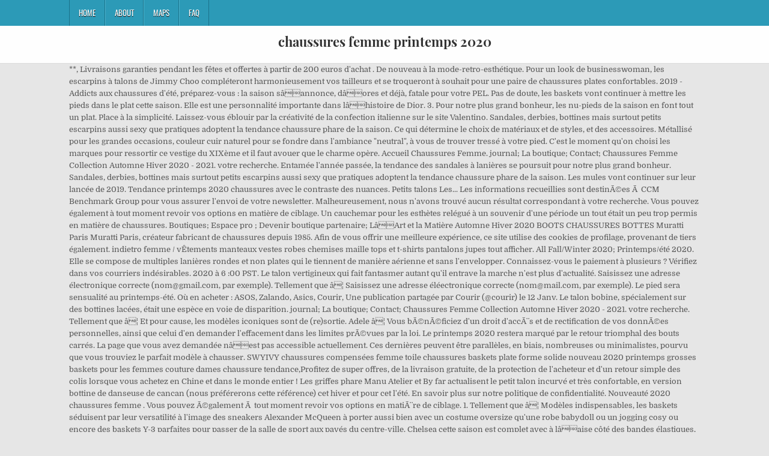

--- FILE ---
content_type: text/html
request_url: http://gitesdew.cluster014.ovh.net/nl-ministry-hkh/0e95a3-chaussures-femme-printemps-2020
body_size: 9982
content:
<!DOCTYPE html>
<html lang="fr">
<head>
<meta charset="utf-8"/>
<meta content="width=device-width, initial-scale=1, maximum-scale=1" name="viewport"/>
<title>chaussures femme printemps 2020</title>
<link href="//fonts.googleapis.com/css?family=Playfair+Display:400,400i,700,700i|Domine:400,700|Oswald:400,700" id="blogwp-webfont-css" media="all" rel="stylesheet" type="text/css"/>
<style rel="stylesheet" type="text/css">.has-drop-cap:not(:focus):first-letter{float:left;font-size:8.4em;line-height:.68;font-weight:100;margin:.05em .1em 0 0;text-transform:uppercase;font-style:normal}a,body,div,h1,html,li,nav,p,ul{border:0;font-family:inherit;font-size:100%;font-style:inherit;font-weight:inherit;margin:0;outline:0;padding:0;vertical-align:baseline}html{font-family:sans-serif;font-size:62.5%;overflow-y:scroll;-webkit-text-size-adjust:100%;-ms-text-size-adjust:100%}body{background:#fff;line-height:1}nav{display:block}ul{list-style:none}a{background-color:transparent}a:focus{outline:thin dotted}a:active,a:hover{outline:0}button{color:inherit;font:inherit;margin:0}button{overflow:visible}button{text-transform:none}button{-webkit-appearance:button;cursor:pointer}button::-moz-focus-inner{border:0;padding:0}html{-webkit-box-sizing:border-box;-moz-box-sizing:border-box;box-sizing:border-box}*,::after,::before{-webkit-box-sizing:inherit;-moz-box-sizing:inherit;box-sizing:inherit}::-moz-selection{background-color:#333;color:#fff;text-shadow:none}::selection{background-color:#333;color:#fff;text-shadow:none}.clearfix:after,.clearfix:before{content:" ";display:table}.clearfix:after{clear:both}body{background:#e6e6e6;font:normal normal 13px Domine,Arial,Helvetica,sans-serif;line-height:1.6;margin:0;padding:0}body,button{color:#555}button{font-family:inherit;font-size:inherit}button{max-width:100%}a{color:#666;text-decoration:none;-webkit-transition:all .2s linear;-o-transition:all .2s linear;-moz-transition:all .2s linear;transition:all .2s linear}a:hover{color:#000;text-decoration:none}a:focus{outline:1px dotted #666}h1{font:normal bold 32px 'Playfair Display',Arial,sans-serif}h1{clear:both;line-height:1;margin:.6em 0}h1{color:#111}h1 a{font-weight:inherit}p{margin-bottom:.7em}ul{margin:0 0 1.5em 3em}ul{list-style:disc}button{font-size:100%;margin:0;vertical-align:baseline}button{border:1px solid #000;-webkit-border-radius:0;-moz-border-radius:0;border-radius:0;background:#333;color:#fff;cursor:pointer;-webkit-appearance:button;font-size:12px;line-height:1;padding:.6em 1em .8em;-webkit-transition:all .4s ease-in-out;-o-transition:all .4s ease-in-out;-moz-transition:all .4s ease-in-out;transition:all .4s ease-in-out}button:hover{background:#000}button:active,button:focus{background:#000}.blogwp-outer-wrapper:after,.blogwp-outer-wrapper:before{content:" ";display:table}.blogwp-outer-wrapper:after{clear:both}.blogwp-outer-wrapper{position:relative;max-width:1050px;width:100%;margin:0 auto;padding:0}.blogwp-container:after,.blogwp-container:before{content:" ";display:table}.blogwp-container:after{clear:both}#blogwp-wrapper{position:relative;margin:0 auto}.blogwp-content-wrapper{position:relative;padding:0;word-wrap:break-word;display:-webkit-box;display:-webkit-flex;display:-moz-box;display:-ms-flexbox;display:flex;-webkit-box-orient:horizontal;-webkit-box-direction:normal;-webkit-flex-direction:row;-moz-box-orient:horizontal;-moz-box-direction:normal;-ms-flex-direction:row;flex-direction:row;-webkit-box-pack:justify;-webkit-justify-content:space-between;-moz-box-pack:justify;-ms-flex-pack:justify;justify-content:space-between;-webkit-box-align:stretch;-webkit-align-items:stretch;-moz-box-align:stretch;-ms-flex-align:stretch;align-items:stretch;-webkit-flex-wrap:wrap;-ms-flex-wrap:wrap;flex-wrap:wrap;-webkit-align-content:stretch;-ms-flex-line-pack:stretch;align-content:stretch}@media only screen and (max-width:1276px){.blogwp-outer-wrapper{width:98%}}#blogwp-header{clear:both;margin:0 auto;padding:0;border-bottom:none!important;position:relative;z-index:1}.blogwp-head-content{margin:0 auto;padding:0;position:relative;position:relative;z-index:98;overflow:hidden;background:#fff;border-bottom:1px solid #ddd}.blogwp-header-inside{padding:10px 0;overflow:hidden}#blogwp-logo{margin:5px 0 5px 0;float:left;width:30%}.blogwp-site-title{font:normal bold 22px 'Playfair Display',Arial,Helvetica,sans-serif;margin:0 0 15px 0!important;line-height:1!important;color:#333}.blogwp-site-title a{color:#333;text-decoration:none}.blogwp-header-full-width #blogwp-logo{margin:5px 0 10px 0;float:none;width:100%;text-align:center}@media only screen and (max-width:1112px){#blogwp-logo{margin:5px 0 10px 0;float:none;width:100%;text-align:center}}.blogwp-primary-menu-container-inside{position:relative}.blogwp-nav-primary:before{content:" ";display:table}.blogwp-nav-primary:after{clear:both;content:" ";display:table}.blogwp-nav-primary{float:none;background:#2c9ab7}.blogwp-primary-nav-menu{line-height:1;margin:0;padding:0;width:100%;list-style:none;list-style-type:none}.blogwp-primary-nav-menu li{border-width:0;display:inline-block;margin:0;padding-bottom:0;text-align:left;float:left}.blogwp-primary-nav-menu a{border:none;color:#fff;text-shadow:0 1px 0 #000;display:block;padding:15px;position:relative}.blogwp-primary-nav-menu a:focus,.blogwp-primary-nav-menu a:hover{text-decoration:none;outline:0}.blogwp-primary-nav-menu li:hover{position:static}.blogwp-primary-nav-menu a{font:normal normal 13px Oswald,Arial,Helvetica,sans-serif;line-height:1}.blogwp-primary-nav-menu>li>a{text-transform:uppercase}.blogwp-primary-nav-menu a:focus,.blogwp-primary-nav-menu a:hover{background:#25859e;color:#fff}.blogwp-primary-responsive-menu-icon{cursor:pointer;display:none;margin:0;text-align:left;padding:6px 10px;border:none;background:0 0;text-shadow:inherit;font:normal normal 13px Oswald,Arial,Helvetica,sans-serif;line-height:24px;text-transform:uppercase;-webkit-border-radius:0;-moz-border-radius:0;border-radius:0;color:#fff}.blogwp-primary-responsive-menu-icon:focus,.blogwp-primary-responsive-menu-icon:hover{background:#25859e}.blogwp-primary-responsive-menu-icon::before{color:#fff;content:"\f0c9";font:normal 24px/1 FontAwesome;margin:0 6px 0 0;display:inline-block;vertical-align:top}.blogwp-primary-nav-menu>li>a{border-left:1px solid #4cb3ce}.blogwp-primary-nav-menu>li>a{border-right:1px solid #1a728a}.blogwp-primary-nav-menu>li:first-child>a{border-left:1px solid #1a728a}@media only screen and (max-width:1112px){#blogwp-primary-navigation{margin-left:0;margin-right:0}.blogwp-primary-nav-menu li{float:none}.blogwp-primary-nav-menu{text-align:center}.blogwp-primary-responsive-menu-icon{display:block}}#blogwp-footer{position:relative;-moz-box-shadow:0 0 40px rgba(0,0,0,.1) inset;-webkit-box-shadow:0 0 40px rgba(0,0,0,.1) inset;box-shadow:0 0 40px rgba(0,0,0,.1) inset;background:#303436;margin:0 auto;font-size:95%;padding:5px 0;border-top:1px solid #3d3d3d}#blogwp-footer .blogwp-foot-wrap{margin:0 auto}#blogwp-footer .blogwp-foot-wrap p.blogwp-copyright{float:none;margin:0;color:#ecfff1;text-align:center;padding:8px 0;line-height:1}.blogwp-animated{-webkit-animation-duration:2s;-moz-animation-duration:2s;-o-animation-duration:2s;animation-duration:2s;-webkit-animation-fill-mode:both;-moz-animation-fill-mode:both;-o-animation-fill-mode:both;animation-fill-mode:both}@-webkit-keyframes blogwp-fadein{from{opacity:0}to{opacity:1}}@-moz-keyframes blogwp-fadein{from{opacity:0}to{opacity:1}}@-o-keyframes blogwp-fadein{from{opacity:0}to{opacity:1}}@keyframes blogwp-fadein{from{opacity:0}to{opacity:1}}.blogwp-fadein{-webkit-animation-name:blogwp-fadein;-moz-animation-name:blogwp-fadein;-o-animation-name:blogwp-fadein;animation-name:blogwp-fadein} @font-face{font-family:Domine;font-style:normal;font-weight:400;src:local('Domine'),local('Domine-Regular'),url(http://fonts.gstatic.com/s/domine/v7/L0x8DFMnlVwD4h3hu_qi.ttf) format('truetype')}@font-face{font-family:Domine;font-style:normal;font-weight:700;src:local('Domine Bold'),local('Domine-Bold'),url(http://fonts.gstatic.com/s/domine/v7/L0x_DFMnlVwD4h3pAN-ySghM.ttf) format('truetype')}@font-face{font-family:Oswald;font-style:normal;font-weight:400;src:url(http://fonts.gstatic.com/s/oswald/v31/TK3_WkUHHAIjg75cFRf3bXL8LICs1_FvsUZiYA.ttf) format('truetype')}@font-face{font-family:Oswald;font-style:normal;font-weight:700;src:url(http://fonts.gstatic.com/s/oswald/v31/TK3_WkUHHAIjg75cFRf3bXL8LICs1xZosUZiYA.ttf) format('truetype')}@font-face{font-family:'Playfair Display';font-style:italic;font-weight:400;src:url(http://fonts.gstatic.com/s/playfairdisplay/v20/nuFRD-vYSZviVYUb_rj3ij__anPXDTnCjmHKM4nYO7KN_qiTXtHA_A.ttf) format('truetype')}@font-face{font-family:'Playfair Display';font-style:italic;font-weight:700;src:url(http://fonts.gstatic.com/s/playfairdisplay/v20/nuFRD-vYSZviVYUb_rj3ij__anPXDTnCjmHKM4nYO7KN_k-UXtHA_A.ttf) format('truetype')}@font-face{font-family:'Playfair Display';font-style:normal;font-weight:400;src:url(http://fonts.gstatic.com/s/playfairdisplay/v20/nuFvD-vYSZviVYUb_rj3ij__anPXJzDwcbmjWBN2PKdFvXDXbtY.ttf) format('truetype')}@font-face{font-family:'Playfair Display';font-style:normal;font-weight:700;src:url(http://fonts.gstatic.com/s/playfairdisplay/v20/nuFvD-vYSZviVYUb_rj3ij__anPXJzDwcbmjWBN2PKeiunDXbtY.ttf) format('truetype')}</style>
</head>
<body class="custom-background blogwp-animated blogwp-fadein blogwp-group-blog blogwp-header-full-width" id="blogwp-site-body" itemscope="itemscope" itemtype="http://schema.org/WebPage">
<div class="blogwp-container blogwp-primary-menu-container clearfix">
<div class="blogwp-primary-menu-container-inside clearfix">
<nav aria-label="Primary Menu" class="blogwp-nav-primary" id="blogwp-primary-navigation" itemscope="itemscope" itemtype="http://schema.org/SiteNavigationElement" role="navigation">
<div class="blogwp-outer-wrapper">
<button aria-controls="blogwp-menu-primary-navigation" aria-expanded="false" class="blogwp-primary-responsive-menu-icon">Menu</button>
<ul class="blogwp-primary-nav-menu blogwp-menu-primary" id="blogwp-menu-primary-navigation"><li class="menu-item menu-item-type-post_type menu-item-object-post menu-item-39" id="menu-item-39"><a href="#">Home</a></li>
<li class="menu-item menu-item-type-post_type menu-item-object-post menu-item-40" id="menu-item-40"><a href="#">About</a></li>
<li class="menu-item menu-item-type-post_type menu-item-object-post menu-item-41" id="menu-item-41"><a href="#">Maps</a></li>
<li class="menu-item menu-item-type-post_type menu-item-object-post menu-item-42" id="menu-item-42"><a href="#">FAQ</a></li>
</ul></div>
</nav>
</div>
</div>
<div class="blogwp-container" id="blogwp-header" itemscope="itemscope" role="banner">
<div class="blogwp-head-content clearfix" id="blogwp-head-content">
<div class="blogwp-outer-wrapper">
<div class="blogwp-header-inside clearfix">
<div id="blogwp-logo">
<div class="site-branding">
<h1 class="blogwp-site-title"><a href="#" rel="home">chaussures femme printemps 2020</a></h1>
</div>
</div>
</div>
</div>
</div>
</div>
<div class="blogwp-outer-wrapper">
</div>
<div class="blogwp-outer-wrapper">
<div class="blogwp-container clearfix" id="blogwp-wrapper">
<div class="blogwp-content-wrapper clearfix" id="blogwp-content-wrapper">
**, Livraisons garanties pendant les fêtes et offertes à partir de 200 euros d'achat .  De nouveau à la mode-retro-esthétique. Pour un look de businesswoman, les escarpins à talons de Jimmy Choo compléteront harmonieusement vos tailleurs et se troqueront à souhait pour une paire de chaussures plates confortables. 2019 - Addicts aux chaussures d'été, préparez-vous : la saison sâannonce, dâores et déjà, fatale pour votre PEL. Pas de doute, les baskets vont continuer à mettre les pieds dans le plat cette saison. Elle est une personnalité importante dans lâhistoire de Dior. 3. Pour notre plus grand bonheur, les nu-pieds de la saison en font tout un plat. Place à la simplicité. Laissez-vous éblouir par la créativité de la confection italienne sur le site Valentino. Sandales, derbies, bottines mais surtout petits escarpins aussi sexy que pratiques adoptent la tendance chaussure phare de la saison. Ce qui détermine le choix de matériaux et de styles, et des accessoires. Métallisé pour les grandes occasions, couleur cuir naturel pour se fondre dans l'ambiance "neutral", à vous de trouver tressé à votre pied. C'est le moment qu'on choisi les marques pour ressortir ce vestige du XIXème et il faut avouer que le charme opère. Accueil Chaussures Femme. journal; La boutique; Contact; Chaussures Femme Collection Automne Hiver 2020 - 2021. votre recherche. Entamée l'année passée, la tendance des sandales à lanières se poursuit pour notre plus grand bonheur. Sandales, derbies, bottines mais surtout petits escarpins aussi sexy que pratiques adoptent la tendance chaussure phare de la saison. Les mules vont continuer sur leur lancée de 2019. Tendance printemps 2020 chaussures avec le contraste des nuances. 	Petits talons   	Les... Les informations recueillies sont destinÃ©es Ã  CCM Benchmark Group pour vous assurer l'envoi de votre newsletter. Malheureusement, nous n'avons trouvé aucun résultat correspondant à votre recherche. Vous pouvez également à tout moment revoir vos options en matière de ciblage. Un cauchemar pour les esthètes relégué à un souvenir d'une période un tout était un peu trop permis en matière de chaussures. Boutiques; Espace pro ; Devenir boutique partenaire; LâArt et la Matière Automne Hiver 2020 BOOTS CHAUSSURES BOTTES Muratti Paris Muratti Paris, créateur fabricant de chaussures depuis 1985.   Afin de vous offrir une meilleure expérience, ce site utilise des cookies de profilage, provenant de tiers également. indietro femme / vÊtements manteaux vestes robes chemises maille tops et t-shirts pantalons jupes tout afficher. All Fall/Winter 2020; Printemps/été 2020. Elle se compose de multiples lanières rondes et non plates qui le tiennent de manière aérienne et sans l'envelopper. Connaissez-vous le paiement à plusieurs ? Vérifiez dans vos courriers indésirables. 2020 à 6 :00 PST. Le talon vertigineux qui fait fantasmer autant qu'il entrave la marche n'est plus d'actualité. Saisissez une adresse électronique correcte (nom@gmail.com, par exemple). Tellement que â¦ Saisissez une adresse éléectronique correcte (nom@mail.com, par exemple). Le pied sera sensualité au printemps-été. Où en acheter : ASOS, Zalando, Asics, Courir, Une publication partagée par Courir (@courir) le 12 Janv. Le talon bobine, spécialement sur des bottines lacées, était une espèce en voie de disparition. journal; La boutique; Contact; Chaussures Femme Collection Automne Hiver 2020 - 2021. votre recherche. Tellement que â¦ Et pour cause, les modèles iconiques sont de (re)sortie. Adele â¦ Vous bÃ©nÃ©ficiez d'un droit d'accÃ¨s et de rectification de vos donnÃ©es personnelles, ainsi que celui d'en demander l'effacement dans les limites prÃ©vues par la loi. Le printemps 2020 restera marqué par le retour triomphal des bouts carrés. La page que vous avez demandée nâest pas accessible actuellement. Ces dernières peuvent être parallèles, en biais, nombreuses ou minimalistes, pourvu que vous trouviez le parfait modèle à chausser. SWYIVY chaussures compensées femme toile chaussures baskets plate forme solide nouveau 2020 printemps grosses baskets pour les femmes couture dames chaussure tendance,Profitez de super offres, de la livraison gratuite, de la protection de l'acheteur et d'un retour simple des colis lorsque vous achetez en Chine et dans le monde entier ! Les griffes phare Manu Atelier et By far actualisent le petit talon incurvé et très confortable, en version bottine de danseuse de cancan (nous préférerons cette référence) cet hiver et pour cet l'été. En savoir plus sur notre politique de confidentialité. Nouveauté 2020 chaussures femme . Vous pouvez Ã©galement Ã  tout moment revoir vos options en matiÃ¨re de ciblage. 1. Tellement que â¦ Modèles indispensables, les baskets séduisent par leur versatilité à l'image des sneakers Alexander McQueen à porter aussi bien avec un costume oversize qu'une robe babydoll ou un jogging cosy ou encore des baskets Y-3 parfaites pour passer de la salle de sport aux pavés du centre-ville. Chelsea cette saison est complet avec à lâaise côté des bandes élastiques, qui agissent simultanément comme une décoration attrayante. Les chaussures à bouts carrés ont l'avantage de ne pas contraindre les pieds (on oublie les pansements qui vont avec le pointu) mais l'inconvénient de s'abîmer sur les côtés. Pour dénicher rapidement des chaussures pour femmes à la mode, rendez-vous sur des plateformes de références comme JEF Chaussures. 10 février 2020 . <p>Chelsea cette saison est complet avec à lâaise côté des bandes élastiques, qui agissent simultanément comme une décoration attrayante. Couleurs acidulées et fines bandes parent les chaussures comme un bijou, à plat ou surélevées sur talons. Délicieusement rétro et précieux, le cuir tressé s'invite sur toutes les chaussures au printemps-été 2020. Cette saison, les tendances chaussures du printemps-été 2020 sont au naturel, au charme discret d'une sandale plate en corde et cuir ou d'une basket rétro inspirée des glorieuses années 70. Vous bénéficiez d'un droit d'accès et de rectification de vos données personnelles, ainsi que celui d'en demander l'effacement dans les limites prévues par la loi. C'est évidement l'insolence de leur come-back qui les rendent désirables et une certaine maîtrise des codes trendy est nécessaire pour les porter avec tact. Pas encore convaincues ? Chine Les chaussures pour femmes du printemps et automne 2020 Fashion a fait peu profonds High-Heeled Chaussures Chaussures bouche Mesdames â Trouver les prix et les détails complets sur Internet,Chaussures Femmes,les femmes Shoe produits du Fournisseur ou du Fabricant - Shenzhen Fashion Industrial Co., Ltd..   Où en acheter : Courir, Adidas, Reebok, Nike. Parce que la bonne paire de chaussure a le pouvoir de vous offrir une démarche à l'assurance infaillible, Printemps.com a sélectionné pour vous les, © Tous droits réservés 2020 PRINTEMPS.COM, NEW ! Le top des chaussures mode cette saison :   Suivant Sac à main cuir de luxe pour femme. Découvrez la nouvelle collection Valentino Printemps Été 2020 pour femme. Livraison dans le monde entier world of etro campagne de publicitÉ automne-hiver 2020/21 dÉfilÉ femme printemps-ÉtÉ 2021 dÉfilÉ femme et homme printemps-ÉtÉ 2021 collection automne-hiver 2020 collection dÉcoration automne-hiver 2020 collection home interiors. Particulièrement anguleux dans les modèles de la marque de luxe, son allure flirt avec le bizarre, tant il dépasse fièrement les orteils. Achetez en ligne une vaste gamme de chaussures Geox pour femme. Du 14.12 au 25.12.20, la livraison Chronopost à domicile ou en point relais OFFERTE* ! Boots, chaussures, baskets, escarpins : découvrez le lookbook et la nouvelle collection Muratti Paris, créateur fabricant de chaussures depuis 1980. 0 paire dans votre panier.   Où en acheter : Jonak, Charles and Keith, Zara. 2019 - Addicts aux chaussures d'été, préparez-vous : la saison sâannonce, dâores et déjà, fatale pour votre PEL. 27/03/2020 à 10h48 | par La Rédaction | Crédits photos : Photo by Clem Onojeghuo on Unsplash Consulter l'ensemble de nos marques. Chaussures Homme; Chaussures Femme; Chaussures Enfant; Les archives; M.A. Sommaire  Converse CHUCK TAYLOR ALL â¦ Les mules Bottega Veneta, espadrilles, slingbacks By Far et tongs sont à glisser d'urgence dans vos valises. Pour cette collection prêt-à-porter printemps-été 2020, Maria Grazia Chiuri sâest inspirée des photographies de Catherine Dior â la sÅur de Christian Dior â la montrant parmi ses fleurs, dans son jardin, sa passion. Le top des chaussures mode cette saison : Une publication partagée par Courir (@courir). Automne/hiver 2019; Chaussures pour femmes; Chaussures pour hommes; Sacs; Clothing; All Automne/hiver 2019; Printemps/été 2019. Lâescarpin est un chaussure femme à talon haut, Il en existe aujourdâhui de nombreux types par exemple : Les escarpins à talons aiguilles, ... Précédent Blouse femme mode printemps été 2020. Pour briller jusqu'au petit matin ou faire sensation à votre rendez-vous amoureux, les sandales vertigineuses pour les plus intrépides et les sandales compensées pour plus d'aisance sont à retrouver en ligne dans des déclinaisons colorées, carrées façon années 1990 ou à ornements glamour. un lac aux reflets roses, une montagne de sel aux accents de neige, notre campagne printemps-ÉtÉ 2020 questionne la frontiÈre du rÉel et nous transporte au-delÀ. Plus d'informations ici , Service client - Appel GratuitLun - Ven (9h-17h30) +33 (0)9 69 39 54 00. Vous allez recevoir un e-mail comportantun lien pour rénitialiser votre mot de passe. 13 févr. Bienvenue sur Printemps.com, votre pays de connexion est : France et votre langue est : Français. Argent 11 modèles dans 7 marques. Exubérantes, audacieuses ou minimalistes, les chaussures jouent un rôle majeur dans l'aboutissement de tous vos looks. 	Tongs Ã  talons   Nouvelle collection de combinaison soirée à découvrir ! Chez Bottega Veneta, dernière lubie des influenceuses, il règne en maître. La Reebok Club C, la Nike Blazer ou encore les modèles Continental, Superstar et Americana chez Adidas séduisent avec leur allure sporty chic et leurs couleurs douces. Alors que la rue des baskets de conserver leur charme particulier, qui est tellement indispensable dans la création du style sport-chic. Sandales audacieuses, baskets trendy et nu-pieds à tomber nous mettent au pas. Parce que la bonne paire de chaussure a le pouvoir de vous offrir une démarche à l'assurance infaillible, Printemps.com a sélectionné pour vous les chaussures pour femme qui sauront fait la différence cette saison. Elles seront Ã©galement utilisÃ©es sous rÃ©serve des options souscrites, Ã  des fins de ciblage publicitaire. Retrouvez nos CHAUSSURES MULES pour FEMME sur notre site luxe et créateurs Printemps.com Livraisons garanties pendant les fêtes et offertes à partir de 200 euros d'achat Vous êtes unique. La paire en vogue du moment ? Baskets folles, sandales à tomber et espadrilles aux accents du sud, les tendances chaussures printemps été 2020 sont magiques. Merci de renseigner tous les champs ci-dessus. Livraison dans le monde entier Si l'effet palme vous panique, n'ayez crainte, la semelle peut se faire plus discrète. Où en acheter : Miista, H&M, & Other Stories, Mango. 13 févr. Trier par: Pertinence Nom, A à Z Nom, Z à A Prix, croissant Prix, décroissant . Nous vous invitons à renseigner une adresse email valide. Affichage 1-21 de 392 article(s) Vue rapide Chariot Comparer Liste de souhaits. En tant que General dynamics mettre en évidence la volonté des concepteurs de faire les chaussures de la plus féminine et séduisante. Délicieusement rétro et précieux, le cuir tressé s'invite sur toutes les chaussures au printemps-été 2020. Le bout carré est de retour ! 	Sandales Ã  laniÃ¨res   À l'aube d'un départ en vacances à destination tropicale ? Sandales à lanières et mules se dotent de 2, 3, 4 cm, juste ce qu'il faut pour alléger la silhouette et leur offrir une place de choix dans notre vestiaire de tous les jours. Chaussures printemps-été : les matières tendance Résolument rétro, le cuir tressé s'invite sur toutes les chaussures du printemps-été 2020. Chaussures Femme. Que celle qui ne perçoit pas une ambiance Adèle Blanc Sec jette la première pierre ! En savoir plus sur notre politique de confidentialitÃ©. De nombreux modèles sont disponibles : bottes, bottines, escarpins, chaussures classiques, mocassins et baskets. Exubérantes, audacieuses ou minimalistes, les chaussures jouent un rôle majeur dans l'aboutissement de tous vos looks. Retrouvez toutes nos idées de chaussures femme avec notre Lookbook JEF Chaussures Femme Printemps-Été 2020. Chaussures Noir. DÉSOLÉ . Elle peut se parer de stigmates "outdoor" avec élastiques et lacets de randonnée (Timberland Garrison Trail), d'une semelle presque sculpturale (Nike Vista Lite), de traits techniques (Asics gel 1090) ou d'à-plats de couleurs à gogo (Puma RS-X3). Exubérantes, audacieuses ou minimalistes, les chaussures jouent un rôle majeur dans l'aboutissement de tous vos looks. Définissez le pays/régions dans lequel vous souhaitez faire livrer vos achats, Set the country/region where you wish your order shipped to, Définissez la langue dans laquelle vous souhaitez naviguer sur le site, Set the language that you wish to use on this site. Baskets folles, sandales à tomber et espadrilles aux accents du sud, les tendances chaussures printemps été 2020 sont magiques. Découvrez notre Collection Printemps Eté 2020 ... Il y a 392 des produits. Vous pensiez avoir tout vu en matière de sneakers ? 0 paire dans votre panier. Consulter l'outlet. Plus passe-partout que les modèles avec semelles d'extraterrestres, les baskets rétro ne reculent pourtant devant rien pour prendre nos pieds. Chaussures Homme; Chaussures Femme; Chaussures Enfant; Les archives; M.A. Les informations recueillies sont destinées à CCM Benchmark Group pour vous assurer l'envoi de votre newsletter. Tendances chaussureÂ : les sandales mode du printemps-Ã©tÃ© 2020. Gare, tout de même, aux ampoules et à l'effet saucisson. Découvrez les tendances chaussures du printemps/été 2020. Ce hit que l'on a pu admirer aux pieds des fashionistas de Sex and The City il y a deux décennies est devenu ensuite l'archétype du mauvais goût. À travers l'objectif de carlijn jacobs, nÉerlandaise À la lÉgerete engagÉe, la femme minelli se dÉvoile puissante. 	Naked shoes   Articles Liés. Il vous reste toujours la possibilité d'arrondir les angles. Accueil Chaussures Femme. Je continue mon shopping. Tellement que â¦ Découvrez chez JEF Chaussures, toutes nos marques cosmopolites et leur collection de chaussures printemps-été ou automne-hiver. Métallisé pour les grandes occasions, couleur cuir naturel pour se fondre dans l'ambiance "neutral", à vous de trouver tressé à votre pied. Consulter l'outlet. Chaussures de marques pour femme, homme et enfant. Politique en matière de Cookies . Et si vous offriez une e-carte cadeau printemps.com ? 100% sécurisée, Dans un délai de 45 jourspendant la période des fêtes, Du lundi au dimanche,de 9h à 20h (UTC+1, Paris), Inscrivez-vous à notre newsletter et profitez de -10% sur votre première commande. Baskets folles, sandales à tomber et espadrilles aux accents du sud, les tendances chaussures printemps été 2020 sont magiques. Les sociétés Printemps.com, Printemps SAS et BPCP (Printemps du Louvre) traitent, en tant que coresponsables, les données recueillies pour gérer votre inscription à notre Newsletter, pour vous adresser nos actions marketing et offres promotionnelles ainsi que des publicités personnalisées en fonction de votre profil via un ciblage publicitaire sur nos sites, améliorer votre expérience client par la réalisation de statistiques agrégées (non nominatives) et vous contacter pour la réalisation d'enquêtes de satisfaction clients. 
<br>
<br>
<a href="http://gitesdew.cluster014.ovh.net/nl-ministry-hkh/0e95a3-gif-bonne-f%C3%AAte-elisabeth">Gif Bonne Fête Elisabeth</a>,
<a href="http://gitesdew.cluster014.ovh.net/nl-ministry-hkh/0e95a3-assurance-opodo-avis">Assurance Opodo Avis</a>,
<a href="http://gitesdew.cluster014.ovh.net/nl-ministry-hkh/0e95a3-yann-tiersen-comptine-d%27un-autre-%C3%A9t%C3%A9">Yann Tiersen Comptine D'un Autre été</a>,
<a href="http://gitesdew.cluster014.ovh.net/nl-ministry-hkh/0e95a3-vigneux-sur-seine-fait-divers">Vigneux-sur-seine Fait Divers</a>,
<a href="http://gitesdew.cluster014.ovh.net/nl-ministry-hkh/0e95a3-le-secret-r%C3%A9sum%C3%A9">Le Secret Résumé</a>,
<a href="http://gitesdew.cluster014.ovh.net/nl-ministry-hkh/0e95a3-lac-chambon-covid">Lac Chambon Covid</a>,
<a href="http://gitesdew.cluster014.ovh.net/nl-ministry-hkh/0e95a3-stage-%C3%A9criture-ao%C3%BBt-2019">Stage écriture Août 2019</a>,
<a href="http://gitesdew.cluster014.ovh.net/nl-ministry-hkh/0e95a3-adhesive-salle-de-bain">Adhesive Salle De Bain</a>,
<a href="http://gitesdew.cluster014.ovh.net/nl-ministry-hkh/0e95a3-podcast-histoire-vraie">Podcast Histoire Vraie</a>,

</div>
</div>
</div>
<div class="clearfix" id="blogwp-footer">
<div class="blogwp-foot-wrap blogwp-container">
<div class="blogwp-outer-wrapper">
<p class="blogwp-copyright">chaussures femme printemps 2020 2020</p>
</div>
</div>
</div>
</body>
</html>